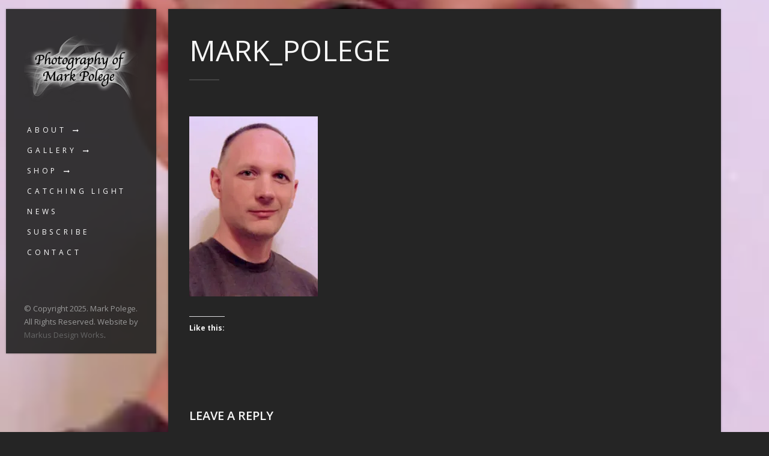

--- FILE ---
content_type: text/html; charset=utf-8
request_url: https://www.google.com/recaptcha/api2/anchor?ar=1&k=6Lc_RpEUAAAAABlnR9-K1Lq7LAJh0y5gOb7-pbIg&co=aHR0cHM6Ly9waG90b2dyYXBoeW9mbWFya3BvbGVnZS5jb206NDQz&hl=en&v=PoyoqOPhxBO7pBk68S4YbpHZ&size=invisible&anchor-ms=20000&execute-ms=30000&cb=xeo17hvgdtrj
body_size: 49580
content:
<!DOCTYPE HTML><html dir="ltr" lang="en"><head><meta http-equiv="Content-Type" content="text/html; charset=UTF-8">
<meta http-equiv="X-UA-Compatible" content="IE=edge">
<title>reCAPTCHA</title>
<style type="text/css">
/* cyrillic-ext */
@font-face {
  font-family: 'Roboto';
  font-style: normal;
  font-weight: 400;
  font-stretch: 100%;
  src: url(//fonts.gstatic.com/s/roboto/v48/KFO7CnqEu92Fr1ME7kSn66aGLdTylUAMa3GUBHMdazTgWw.woff2) format('woff2');
  unicode-range: U+0460-052F, U+1C80-1C8A, U+20B4, U+2DE0-2DFF, U+A640-A69F, U+FE2E-FE2F;
}
/* cyrillic */
@font-face {
  font-family: 'Roboto';
  font-style: normal;
  font-weight: 400;
  font-stretch: 100%;
  src: url(//fonts.gstatic.com/s/roboto/v48/KFO7CnqEu92Fr1ME7kSn66aGLdTylUAMa3iUBHMdazTgWw.woff2) format('woff2');
  unicode-range: U+0301, U+0400-045F, U+0490-0491, U+04B0-04B1, U+2116;
}
/* greek-ext */
@font-face {
  font-family: 'Roboto';
  font-style: normal;
  font-weight: 400;
  font-stretch: 100%;
  src: url(//fonts.gstatic.com/s/roboto/v48/KFO7CnqEu92Fr1ME7kSn66aGLdTylUAMa3CUBHMdazTgWw.woff2) format('woff2');
  unicode-range: U+1F00-1FFF;
}
/* greek */
@font-face {
  font-family: 'Roboto';
  font-style: normal;
  font-weight: 400;
  font-stretch: 100%;
  src: url(//fonts.gstatic.com/s/roboto/v48/KFO7CnqEu92Fr1ME7kSn66aGLdTylUAMa3-UBHMdazTgWw.woff2) format('woff2');
  unicode-range: U+0370-0377, U+037A-037F, U+0384-038A, U+038C, U+038E-03A1, U+03A3-03FF;
}
/* math */
@font-face {
  font-family: 'Roboto';
  font-style: normal;
  font-weight: 400;
  font-stretch: 100%;
  src: url(//fonts.gstatic.com/s/roboto/v48/KFO7CnqEu92Fr1ME7kSn66aGLdTylUAMawCUBHMdazTgWw.woff2) format('woff2');
  unicode-range: U+0302-0303, U+0305, U+0307-0308, U+0310, U+0312, U+0315, U+031A, U+0326-0327, U+032C, U+032F-0330, U+0332-0333, U+0338, U+033A, U+0346, U+034D, U+0391-03A1, U+03A3-03A9, U+03B1-03C9, U+03D1, U+03D5-03D6, U+03F0-03F1, U+03F4-03F5, U+2016-2017, U+2034-2038, U+203C, U+2040, U+2043, U+2047, U+2050, U+2057, U+205F, U+2070-2071, U+2074-208E, U+2090-209C, U+20D0-20DC, U+20E1, U+20E5-20EF, U+2100-2112, U+2114-2115, U+2117-2121, U+2123-214F, U+2190, U+2192, U+2194-21AE, U+21B0-21E5, U+21F1-21F2, U+21F4-2211, U+2213-2214, U+2216-22FF, U+2308-230B, U+2310, U+2319, U+231C-2321, U+2336-237A, U+237C, U+2395, U+239B-23B7, U+23D0, U+23DC-23E1, U+2474-2475, U+25AF, U+25B3, U+25B7, U+25BD, U+25C1, U+25CA, U+25CC, U+25FB, U+266D-266F, U+27C0-27FF, U+2900-2AFF, U+2B0E-2B11, U+2B30-2B4C, U+2BFE, U+3030, U+FF5B, U+FF5D, U+1D400-1D7FF, U+1EE00-1EEFF;
}
/* symbols */
@font-face {
  font-family: 'Roboto';
  font-style: normal;
  font-weight: 400;
  font-stretch: 100%;
  src: url(//fonts.gstatic.com/s/roboto/v48/KFO7CnqEu92Fr1ME7kSn66aGLdTylUAMaxKUBHMdazTgWw.woff2) format('woff2');
  unicode-range: U+0001-000C, U+000E-001F, U+007F-009F, U+20DD-20E0, U+20E2-20E4, U+2150-218F, U+2190, U+2192, U+2194-2199, U+21AF, U+21E6-21F0, U+21F3, U+2218-2219, U+2299, U+22C4-22C6, U+2300-243F, U+2440-244A, U+2460-24FF, U+25A0-27BF, U+2800-28FF, U+2921-2922, U+2981, U+29BF, U+29EB, U+2B00-2BFF, U+4DC0-4DFF, U+FFF9-FFFB, U+10140-1018E, U+10190-1019C, U+101A0, U+101D0-101FD, U+102E0-102FB, U+10E60-10E7E, U+1D2C0-1D2D3, U+1D2E0-1D37F, U+1F000-1F0FF, U+1F100-1F1AD, U+1F1E6-1F1FF, U+1F30D-1F30F, U+1F315, U+1F31C, U+1F31E, U+1F320-1F32C, U+1F336, U+1F378, U+1F37D, U+1F382, U+1F393-1F39F, U+1F3A7-1F3A8, U+1F3AC-1F3AF, U+1F3C2, U+1F3C4-1F3C6, U+1F3CA-1F3CE, U+1F3D4-1F3E0, U+1F3ED, U+1F3F1-1F3F3, U+1F3F5-1F3F7, U+1F408, U+1F415, U+1F41F, U+1F426, U+1F43F, U+1F441-1F442, U+1F444, U+1F446-1F449, U+1F44C-1F44E, U+1F453, U+1F46A, U+1F47D, U+1F4A3, U+1F4B0, U+1F4B3, U+1F4B9, U+1F4BB, U+1F4BF, U+1F4C8-1F4CB, U+1F4D6, U+1F4DA, U+1F4DF, U+1F4E3-1F4E6, U+1F4EA-1F4ED, U+1F4F7, U+1F4F9-1F4FB, U+1F4FD-1F4FE, U+1F503, U+1F507-1F50B, U+1F50D, U+1F512-1F513, U+1F53E-1F54A, U+1F54F-1F5FA, U+1F610, U+1F650-1F67F, U+1F687, U+1F68D, U+1F691, U+1F694, U+1F698, U+1F6AD, U+1F6B2, U+1F6B9-1F6BA, U+1F6BC, U+1F6C6-1F6CF, U+1F6D3-1F6D7, U+1F6E0-1F6EA, U+1F6F0-1F6F3, U+1F6F7-1F6FC, U+1F700-1F7FF, U+1F800-1F80B, U+1F810-1F847, U+1F850-1F859, U+1F860-1F887, U+1F890-1F8AD, U+1F8B0-1F8BB, U+1F8C0-1F8C1, U+1F900-1F90B, U+1F93B, U+1F946, U+1F984, U+1F996, U+1F9E9, U+1FA00-1FA6F, U+1FA70-1FA7C, U+1FA80-1FA89, U+1FA8F-1FAC6, U+1FACE-1FADC, U+1FADF-1FAE9, U+1FAF0-1FAF8, U+1FB00-1FBFF;
}
/* vietnamese */
@font-face {
  font-family: 'Roboto';
  font-style: normal;
  font-weight: 400;
  font-stretch: 100%;
  src: url(//fonts.gstatic.com/s/roboto/v48/KFO7CnqEu92Fr1ME7kSn66aGLdTylUAMa3OUBHMdazTgWw.woff2) format('woff2');
  unicode-range: U+0102-0103, U+0110-0111, U+0128-0129, U+0168-0169, U+01A0-01A1, U+01AF-01B0, U+0300-0301, U+0303-0304, U+0308-0309, U+0323, U+0329, U+1EA0-1EF9, U+20AB;
}
/* latin-ext */
@font-face {
  font-family: 'Roboto';
  font-style: normal;
  font-weight: 400;
  font-stretch: 100%;
  src: url(//fonts.gstatic.com/s/roboto/v48/KFO7CnqEu92Fr1ME7kSn66aGLdTylUAMa3KUBHMdazTgWw.woff2) format('woff2');
  unicode-range: U+0100-02BA, U+02BD-02C5, U+02C7-02CC, U+02CE-02D7, U+02DD-02FF, U+0304, U+0308, U+0329, U+1D00-1DBF, U+1E00-1E9F, U+1EF2-1EFF, U+2020, U+20A0-20AB, U+20AD-20C0, U+2113, U+2C60-2C7F, U+A720-A7FF;
}
/* latin */
@font-face {
  font-family: 'Roboto';
  font-style: normal;
  font-weight: 400;
  font-stretch: 100%;
  src: url(//fonts.gstatic.com/s/roboto/v48/KFO7CnqEu92Fr1ME7kSn66aGLdTylUAMa3yUBHMdazQ.woff2) format('woff2');
  unicode-range: U+0000-00FF, U+0131, U+0152-0153, U+02BB-02BC, U+02C6, U+02DA, U+02DC, U+0304, U+0308, U+0329, U+2000-206F, U+20AC, U+2122, U+2191, U+2193, U+2212, U+2215, U+FEFF, U+FFFD;
}
/* cyrillic-ext */
@font-face {
  font-family: 'Roboto';
  font-style: normal;
  font-weight: 500;
  font-stretch: 100%;
  src: url(//fonts.gstatic.com/s/roboto/v48/KFO7CnqEu92Fr1ME7kSn66aGLdTylUAMa3GUBHMdazTgWw.woff2) format('woff2');
  unicode-range: U+0460-052F, U+1C80-1C8A, U+20B4, U+2DE0-2DFF, U+A640-A69F, U+FE2E-FE2F;
}
/* cyrillic */
@font-face {
  font-family: 'Roboto';
  font-style: normal;
  font-weight: 500;
  font-stretch: 100%;
  src: url(//fonts.gstatic.com/s/roboto/v48/KFO7CnqEu92Fr1ME7kSn66aGLdTylUAMa3iUBHMdazTgWw.woff2) format('woff2');
  unicode-range: U+0301, U+0400-045F, U+0490-0491, U+04B0-04B1, U+2116;
}
/* greek-ext */
@font-face {
  font-family: 'Roboto';
  font-style: normal;
  font-weight: 500;
  font-stretch: 100%;
  src: url(//fonts.gstatic.com/s/roboto/v48/KFO7CnqEu92Fr1ME7kSn66aGLdTylUAMa3CUBHMdazTgWw.woff2) format('woff2');
  unicode-range: U+1F00-1FFF;
}
/* greek */
@font-face {
  font-family: 'Roboto';
  font-style: normal;
  font-weight: 500;
  font-stretch: 100%;
  src: url(//fonts.gstatic.com/s/roboto/v48/KFO7CnqEu92Fr1ME7kSn66aGLdTylUAMa3-UBHMdazTgWw.woff2) format('woff2');
  unicode-range: U+0370-0377, U+037A-037F, U+0384-038A, U+038C, U+038E-03A1, U+03A3-03FF;
}
/* math */
@font-face {
  font-family: 'Roboto';
  font-style: normal;
  font-weight: 500;
  font-stretch: 100%;
  src: url(//fonts.gstatic.com/s/roboto/v48/KFO7CnqEu92Fr1ME7kSn66aGLdTylUAMawCUBHMdazTgWw.woff2) format('woff2');
  unicode-range: U+0302-0303, U+0305, U+0307-0308, U+0310, U+0312, U+0315, U+031A, U+0326-0327, U+032C, U+032F-0330, U+0332-0333, U+0338, U+033A, U+0346, U+034D, U+0391-03A1, U+03A3-03A9, U+03B1-03C9, U+03D1, U+03D5-03D6, U+03F0-03F1, U+03F4-03F5, U+2016-2017, U+2034-2038, U+203C, U+2040, U+2043, U+2047, U+2050, U+2057, U+205F, U+2070-2071, U+2074-208E, U+2090-209C, U+20D0-20DC, U+20E1, U+20E5-20EF, U+2100-2112, U+2114-2115, U+2117-2121, U+2123-214F, U+2190, U+2192, U+2194-21AE, U+21B0-21E5, U+21F1-21F2, U+21F4-2211, U+2213-2214, U+2216-22FF, U+2308-230B, U+2310, U+2319, U+231C-2321, U+2336-237A, U+237C, U+2395, U+239B-23B7, U+23D0, U+23DC-23E1, U+2474-2475, U+25AF, U+25B3, U+25B7, U+25BD, U+25C1, U+25CA, U+25CC, U+25FB, U+266D-266F, U+27C0-27FF, U+2900-2AFF, U+2B0E-2B11, U+2B30-2B4C, U+2BFE, U+3030, U+FF5B, U+FF5D, U+1D400-1D7FF, U+1EE00-1EEFF;
}
/* symbols */
@font-face {
  font-family: 'Roboto';
  font-style: normal;
  font-weight: 500;
  font-stretch: 100%;
  src: url(//fonts.gstatic.com/s/roboto/v48/KFO7CnqEu92Fr1ME7kSn66aGLdTylUAMaxKUBHMdazTgWw.woff2) format('woff2');
  unicode-range: U+0001-000C, U+000E-001F, U+007F-009F, U+20DD-20E0, U+20E2-20E4, U+2150-218F, U+2190, U+2192, U+2194-2199, U+21AF, U+21E6-21F0, U+21F3, U+2218-2219, U+2299, U+22C4-22C6, U+2300-243F, U+2440-244A, U+2460-24FF, U+25A0-27BF, U+2800-28FF, U+2921-2922, U+2981, U+29BF, U+29EB, U+2B00-2BFF, U+4DC0-4DFF, U+FFF9-FFFB, U+10140-1018E, U+10190-1019C, U+101A0, U+101D0-101FD, U+102E0-102FB, U+10E60-10E7E, U+1D2C0-1D2D3, U+1D2E0-1D37F, U+1F000-1F0FF, U+1F100-1F1AD, U+1F1E6-1F1FF, U+1F30D-1F30F, U+1F315, U+1F31C, U+1F31E, U+1F320-1F32C, U+1F336, U+1F378, U+1F37D, U+1F382, U+1F393-1F39F, U+1F3A7-1F3A8, U+1F3AC-1F3AF, U+1F3C2, U+1F3C4-1F3C6, U+1F3CA-1F3CE, U+1F3D4-1F3E0, U+1F3ED, U+1F3F1-1F3F3, U+1F3F5-1F3F7, U+1F408, U+1F415, U+1F41F, U+1F426, U+1F43F, U+1F441-1F442, U+1F444, U+1F446-1F449, U+1F44C-1F44E, U+1F453, U+1F46A, U+1F47D, U+1F4A3, U+1F4B0, U+1F4B3, U+1F4B9, U+1F4BB, U+1F4BF, U+1F4C8-1F4CB, U+1F4D6, U+1F4DA, U+1F4DF, U+1F4E3-1F4E6, U+1F4EA-1F4ED, U+1F4F7, U+1F4F9-1F4FB, U+1F4FD-1F4FE, U+1F503, U+1F507-1F50B, U+1F50D, U+1F512-1F513, U+1F53E-1F54A, U+1F54F-1F5FA, U+1F610, U+1F650-1F67F, U+1F687, U+1F68D, U+1F691, U+1F694, U+1F698, U+1F6AD, U+1F6B2, U+1F6B9-1F6BA, U+1F6BC, U+1F6C6-1F6CF, U+1F6D3-1F6D7, U+1F6E0-1F6EA, U+1F6F0-1F6F3, U+1F6F7-1F6FC, U+1F700-1F7FF, U+1F800-1F80B, U+1F810-1F847, U+1F850-1F859, U+1F860-1F887, U+1F890-1F8AD, U+1F8B0-1F8BB, U+1F8C0-1F8C1, U+1F900-1F90B, U+1F93B, U+1F946, U+1F984, U+1F996, U+1F9E9, U+1FA00-1FA6F, U+1FA70-1FA7C, U+1FA80-1FA89, U+1FA8F-1FAC6, U+1FACE-1FADC, U+1FADF-1FAE9, U+1FAF0-1FAF8, U+1FB00-1FBFF;
}
/* vietnamese */
@font-face {
  font-family: 'Roboto';
  font-style: normal;
  font-weight: 500;
  font-stretch: 100%;
  src: url(//fonts.gstatic.com/s/roboto/v48/KFO7CnqEu92Fr1ME7kSn66aGLdTylUAMa3OUBHMdazTgWw.woff2) format('woff2');
  unicode-range: U+0102-0103, U+0110-0111, U+0128-0129, U+0168-0169, U+01A0-01A1, U+01AF-01B0, U+0300-0301, U+0303-0304, U+0308-0309, U+0323, U+0329, U+1EA0-1EF9, U+20AB;
}
/* latin-ext */
@font-face {
  font-family: 'Roboto';
  font-style: normal;
  font-weight: 500;
  font-stretch: 100%;
  src: url(//fonts.gstatic.com/s/roboto/v48/KFO7CnqEu92Fr1ME7kSn66aGLdTylUAMa3KUBHMdazTgWw.woff2) format('woff2');
  unicode-range: U+0100-02BA, U+02BD-02C5, U+02C7-02CC, U+02CE-02D7, U+02DD-02FF, U+0304, U+0308, U+0329, U+1D00-1DBF, U+1E00-1E9F, U+1EF2-1EFF, U+2020, U+20A0-20AB, U+20AD-20C0, U+2113, U+2C60-2C7F, U+A720-A7FF;
}
/* latin */
@font-face {
  font-family: 'Roboto';
  font-style: normal;
  font-weight: 500;
  font-stretch: 100%;
  src: url(//fonts.gstatic.com/s/roboto/v48/KFO7CnqEu92Fr1ME7kSn66aGLdTylUAMa3yUBHMdazQ.woff2) format('woff2');
  unicode-range: U+0000-00FF, U+0131, U+0152-0153, U+02BB-02BC, U+02C6, U+02DA, U+02DC, U+0304, U+0308, U+0329, U+2000-206F, U+20AC, U+2122, U+2191, U+2193, U+2212, U+2215, U+FEFF, U+FFFD;
}
/* cyrillic-ext */
@font-face {
  font-family: 'Roboto';
  font-style: normal;
  font-weight: 900;
  font-stretch: 100%;
  src: url(//fonts.gstatic.com/s/roboto/v48/KFO7CnqEu92Fr1ME7kSn66aGLdTylUAMa3GUBHMdazTgWw.woff2) format('woff2');
  unicode-range: U+0460-052F, U+1C80-1C8A, U+20B4, U+2DE0-2DFF, U+A640-A69F, U+FE2E-FE2F;
}
/* cyrillic */
@font-face {
  font-family: 'Roboto';
  font-style: normal;
  font-weight: 900;
  font-stretch: 100%;
  src: url(//fonts.gstatic.com/s/roboto/v48/KFO7CnqEu92Fr1ME7kSn66aGLdTylUAMa3iUBHMdazTgWw.woff2) format('woff2');
  unicode-range: U+0301, U+0400-045F, U+0490-0491, U+04B0-04B1, U+2116;
}
/* greek-ext */
@font-face {
  font-family: 'Roboto';
  font-style: normal;
  font-weight: 900;
  font-stretch: 100%;
  src: url(//fonts.gstatic.com/s/roboto/v48/KFO7CnqEu92Fr1ME7kSn66aGLdTylUAMa3CUBHMdazTgWw.woff2) format('woff2');
  unicode-range: U+1F00-1FFF;
}
/* greek */
@font-face {
  font-family: 'Roboto';
  font-style: normal;
  font-weight: 900;
  font-stretch: 100%;
  src: url(//fonts.gstatic.com/s/roboto/v48/KFO7CnqEu92Fr1ME7kSn66aGLdTylUAMa3-UBHMdazTgWw.woff2) format('woff2');
  unicode-range: U+0370-0377, U+037A-037F, U+0384-038A, U+038C, U+038E-03A1, U+03A3-03FF;
}
/* math */
@font-face {
  font-family: 'Roboto';
  font-style: normal;
  font-weight: 900;
  font-stretch: 100%;
  src: url(//fonts.gstatic.com/s/roboto/v48/KFO7CnqEu92Fr1ME7kSn66aGLdTylUAMawCUBHMdazTgWw.woff2) format('woff2');
  unicode-range: U+0302-0303, U+0305, U+0307-0308, U+0310, U+0312, U+0315, U+031A, U+0326-0327, U+032C, U+032F-0330, U+0332-0333, U+0338, U+033A, U+0346, U+034D, U+0391-03A1, U+03A3-03A9, U+03B1-03C9, U+03D1, U+03D5-03D6, U+03F0-03F1, U+03F4-03F5, U+2016-2017, U+2034-2038, U+203C, U+2040, U+2043, U+2047, U+2050, U+2057, U+205F, U+2070-2071, U+2074-208E, U+2090-209C, U+20D0-20DC, U+20E1, U+20E5-20EF, U+2100-2112, U+2114-2115, U+2117-2121, U+2123-214F, U+2190, U+2192, U+2194-21AE, U+21B0-21E5, U+21F1-21F2, U+21F4-2211, U+2213-2214, U+2216-22FF, U+2308-230B, U+2310, U+2319, U+231C-2321, U+2336-237A, U+237C, U+2395, U+239B-23B7, U+23D0, U+23DC-23E1, U+2474-2475, U+25AF, U+25B3, U+25B7, U+25BD, U+25C1, U+25CA, U+25CC, U+25FB, U+266D-266F, U+27C0-27FF, U+2900-2AFF, U+2B0E-2B11, U+2B30-2B4C, U+2BFE, U+3030, U+FF5B, U+FF5D, U+1D400-1D7FF, U+1EE00-1EEFF;
}
/* symbols */
@font-face {
  font-family: 'Roboto';
  font-style: normal;
  font-weight: 900;
  font-stretch: 100%;
  src: url(//fonts.gstatic.com/s/roboto/v48/KFO7CnqEu92Fr1ME7kSn66aGLdTylUAMaxKUBHMdazTgWw.woff2) format('woff2');
  unicode-range: U+0001-000C, U+000E-001F, U+007F-009F, U+20DD-20E0, U+20E2-20E4, U+2150-218F, U+2190, U+2192, U+2194-2199, U+21AF, U+21E6-21F0, U+21F3, U+2218-2219, U+2299, U+22C4-22C6, U+2300-243F, U+2440-244A, U+2460-24FF, U+25A0-27BF, U+2800-28FF, U+2921-2922, U+2981, U+29BF, U+29EB, U+2B00-2BFF, U+4DC0-4DFF, U+FFF9-FFFB, U+10140-1018E, U+10190-1019C, U+101A0, U+101D0-101FD, U+102E0-102FB, U+10E60-10E7E, U+1D2C0-1D2D3, U+1D2E0-1D37F, U+1F000-1F0FF, U+1F100-1F1AD, U+1F1E6-1F1FF, U+1F30D-1F30F, U+1F315, U+1F31C, U+1F31E, U+1F320-1F32C, U+1F336, U+1F378, U+1F37D, U+1F382, U+1F393-1F39F, U+1F3A7-1F3A8, U+1F3AC-1F3AF, U+1F3C2, U+1F3C4-1F3C6, U+1F3CA-1F3CE, U+1F3D4-1F3E0, U+1F3ED, U+1F3F1-1F3F3, U+1F3F5-1F3F7, U+1F408, U+1F415, U+1F41F, U+1F426, U+1F43F, U+1F441-1F442, U+1F444, U+1F446-1F449, U+1F44C-1F44E, U+1F453, U+1F46A, U+1F47D, U+1F4A3, U+1F4B0, U+1F4B3, U+1F4B9, U+1F4BB, U+1F4BF, U+1F4C8-1F4CB, U+1F4D6, U+1F4DA, U+1F4DF, U+1F4E3-1F4E6, U+1F4EA-1F4ED, U+1F4F7, U+1F4F9-1F4FB, U+1F4FD-1F4FE, U+1F503, U+1F507-1F50B, U+1F50D, U+1F512-1F513, U+1F53E-1F54A, U+1F54F-1F5FA, U+1F610, U+1F650-1F67F, U+1F687, U+1F68D, U+1F691, U+1F694, U+1F698, U+1F6AD, U+1F6B2, U+1F6B9-1F6BA, U+1F6BC, U+1F6C6-1F6CF, U+1F6D3-1F6D7, U+1F6E0-1F6EA, U+1F6F0-1F6F3, U+1F6F7-1F6FC, U+1F700-1F7FF, U+1F800-1F80B, U+1F810-1F847, U+1F850-1F859, U+1F860-1F887, U+1F890-1F8AD, U+1F8B0-1F8BB, U+1F8C0-1F8C1, U+1F900-1F90B, U+1F93B, U+1F946, U+1F984, U+1F996, U+1F9E9, U+1FA00-1FA6F, U+1FA70-1FA7C, U+1FA80-1FA89, U+1FA8F-1FAC6, U+1FACE-1FADC, U+1FADF-1FAE9, U+1FAF0-1FAF8, U+1FB00-1FBFF;
}
/* vietnamese */
@font-face {
  font-family: 'Roboto';
  font-style: normal;
  font-weight: 900;
  font-stretch: 100%;
  src: url(//fonts.gstatic.com/s/roboto/v48/KFO7CnqEu92Fr1ME7kSn66aGLdTylUAMa3OUBHMdazTgWw.woff2) format('woff2');
  unicode-range: U+0102-0103, U+0110-0111, U+0128-0129, U+0168-0169, U+01A0-01A1, U+01AF-01B0, U+0300-0301, U+0303-0304, U+0308-0309, U+0323, U+0329, U+1EA0-1EF9, U+20AB;
}
/* latin-ext */
@font-face {
  font-family: 'Roboto';
  font-style: normal;
  font-weight: 900;
  font-stretch: 100%;
  src: url(//fonts.gstatic.com/s/roboto/v48/KFO7CnqEu92Fr1ME7kSn66aGLdTylUAMa3KUBHMdazTgWw.woff2) format('woff2');
  unicode-range: U+0100-02BA, U+02BD-02C5, U+02C7-02CC, U+02CE-02D7, U+02DD-02FF, U+0304, U+0308, U+0329, U+1D00-1DBF, U+1E00-1E9F, U+1EF2-1EFF, U+2020, U+20A0-20AB, U+20AD-20C0, U+2113, U+2C60-2C7F, U+A720-A7FF;
}
/* latin */
@font-face {
  font-family: 'Roboto';
  font-style: normal;
  font-weight: 900;
  font-stretch: 100%;
  src: url(//fonts.gstatic.com/s/roboto/v48/KFO7CnqEu92Fr1ME7kSn66aGLdTylUAMa3yUBHMdazQ.woff2) format('woff2');
  unicode-range: U+0000-00FF, U+0131, U+0152-0153, U+02BB-02BC, U+02C6, U+02DA, U+02DC, U+0304, U+0308, U+0329, U+2000-206F, U+20AC, U+2122, U+2191, U+2193, U+2212, U+2215, U+FEFF, U+FFFD;
}

</style>
<link rel="stylesheet" type="text/css" href="https://www.gstatic.com/recaptcha/releases/PoyoqOPhxBO7pBk68S4YbpHZ/styles__ltr.css">
<script nonce="OtCC-7QbfD9FeU4XIDwBHA" type="text/javascript">window['__recaptcha_api'] = 'https://www.google.com/recaptcha/api2/';</script>
<script type="text/javascript" src="https://www.gstatic.com/recaptcha/releases/PoyoqOPhxBO7pBk68S4YbpHZ/recaptcha__en.js" nonce="OtCC-7QbfD9FeU4XIDwBHA">
      
    </script></head>
<body><div id="rc-anchor-alert" class="rc-anchor-alert"></div>
<input type="hidden" id="recaptcha-token" value="[base64]">
<script type="text/javascript" nonce="OtCC-7QbfD9FeU4XIDwBHA">
      recaptcha.anchor.Main.init("[\x22ainput\x22,[\x22bgdata\x22,\x22\x22,\[base64]/[base64]/[base64]/[base64]/[base64]/[base64]/[base64]/[base64]/[base64]/[base64]\\u003d\x22,\[base64]\\u003d\\u003d\x22,\x22aAHCtVRxw47Ct3oCwrMKw4bCvDnDn8KhdSU9wrsawrQqS8OAw4JFw5jDk8KsEB87YVoMfTgeAz/DnsOLKUVow5fDhcOtw6LDk8Oiw6l1w7zCj8OSw5bDgMO9NUppw7dPPMOVw5/DtiTDvMO0w6AuwphpKsO3EcKWZn3DvcKHwr7DhFU7ZyQiw406QsKpw7LCmsO4ZGdAw5hQLMO/[base64]/ClMObw5XDs8KuworDqsOxW8KEUnkxw6TCk2ZLwo8+esK/e33CvMKMwo/Ci8Onw7TDrMOAIMKvH8O5w7bCmzfCrMKpw7VMandEwp7DjsOvcsOJNsKyHsKvwrgdOF4USABcQ2TDrBHDiGzCp8Kbwr/CtFPDgsOYZ8KhZ8O9CiYbwro1JE8LwoYCwq3Cg8O1wohtR3rDucO5wpvCtUXDt8OlwplleMOwwrh+GcOMWS/CuQViwodlRnLDqD7CmT7CmsOtP8K8G27DrMOtwpjDjkZUw7zCjcOWwqPCqMOnV8KUN0ldL8Kfw7hoIwzCpVXCnnbDrcOpAWcmwpl3QAFpbMKcwpXCvsOBe1DCnxY9WCwPEH/DlWkiLDbDvFbDqBpGNl/Cu8O5wpjDqsKIwpPCoXUYw4zCn8KEwpcDN8OqV8Khw4oFw4RJw7HDtsOFwphIH1NWQcKLWgc4w755wqNpfil1ew7Cuk7Cj8KXwrJAEi8fwrnCgMOYw4okw7rCh8OMwoIgWsOGYlDDlgQwQHLDiEDDvMO/wq0CwoJMKQ5RwofCnjllR1lgSMORw4jDvBDDkMOAIsO7FRZWaWDCiH3ClMOyw7DCojPClcK/NsKEw6cmw5vDtMOIw7xjFcOnFcOGw7rCrCVUHQfDjALCsG/DkcKyaMOvISQnw4B5G0DCtcKPOcK0w7clwoAMw6kUwoDDhcKXwp7DjmcPOXzDp8Oww6DDlMOBwrvDpB9Ywo5Zw5TDoWbCjcOjVcKhwpPDisKqQMOgWUMtB8O9wqjDjgPDqsODWMKCw65TwpcbwoLDjMOxw63DuGvCgsKyD8K2wqvDsMK/[base64]/[base64]/DuERXSG/ClsOVXsKcw67DvRzCjMOEwrLCvMOmfXFhQ8Kdwol0wqzCosKOw7rCjTrDvsKnwrQXWsONwqtkOMK4wopSBcKhG8OTw6Ima8KqA8O4w5PDs0EJw7hYw50vwrUjRMOyw4hrwr4Zw6gZw6fCssOUwrsGFH/[base64]/DsWhBwrfCncKjwpbDkcKMw7fDisO/w54ow4jCjRPCtsKpTMOowqFjw7pOw41oLMOhaV7DvT9Uw4zCg8O3Y2XCiSATwoZeEMORw7vDoGbCi8K6Qi/DiMKZeVHDrsOhGAvCrwDDi0sOVsKhw5MLw5TDiAPCjcK7wo7Dq8KuU8Ovwo0swp/DpMOCwrBIw5jCg8KJUcOqw6M8esK/XC50w5nCmMKLwpwBOVPDn2rCnwcJfAxiw4HCt8OzwqnCisKebcK5w4XDpEYQJsKCwpxAwrrCrMKfCjHCjMKlw57ChDEEw4fCiGVswp03BcKgw6MvJsOZTcKyDsONPsOXwoXDiUTCu8OXTDMWJE/CqMOxU8KOHidiaDY3w6Z9woNEcsOGw6E8UBZ9YcORQMOTw4DDoyrCksOYwoLCtQHDohbDpcKfIsOJwoNRBsKhUcKocSHDisONw4HDpmJaw7/DncKHQzfDpsKdwpHDmyvDscKxTUcZw6Fnf8O7wqE0w6nDvBDCgBkaZMOvwqgIEcKNPGzCgDBhw6nChsKsL8Kiw7DCqVDDnMKsEnDCpXrDt8OpG8KdRcO3wrXCvMKvPcO7w7TCj8Krw6zDnSvDo8OKUH9/FhXCrGZYwrBBwqcZw6HChVNtAcKkLMO1LMO/wqUbQ8OnwpTCusKxBT7DhcK/wrs6K8OHJVBZw5N+P8ORFSYdWwQbw497GGRYa8KUesO7YsOXwrXDkcOPw71Ow44/WcOVwo1dFWYQwrXCi28EAcKqX14Rw6HDocKqw4k4w4/CjMO0VMOCw4bDnhfCocO5IsOrw43DqhjDqDzCjcObw64/wqTDliDCocOodMKzBFzDqsONI8KHKcO/w78Nw7Rww7sVbn3Cqm3CjjXCiMOcNVl3KnnCtU0Ewq04bCbCrcKnbCBHKsK+w4hOw7bCs2PDp8KBw6dbw7vDicOVwrZfF8OVwqY6w67Dp8OcWWDCuATDmMOPwqNGWRnCg8K5Og/[base64]/[base64]/PSI7eDDDuV3CvyfCnMKCdMKPwqzClwkMwrLCk8KJZcOIDcOYwrdBFsKpKWsaAsO9wp1EIjJnGMKhwodYDkBkw73Du2oJw6TDnMK2OsOtTGDDg3QbV0DClEBCR8K/JcKxCsOhwpbDscKQfWoVWMKrIy3CjMOAw4F7P2dHRcO6RFR/[base64]/[base64]/BxZBJEPDnC/[base64]/PzPChcOga1/CiibDgSRcw5ZDAcO1wrlaw5/DsX5Zw6fDrcK+wrJyB8K4wr/CuUDDusKmw5hOPysOw6PDlcOlwrPCsgUqVjtOGnDDrcKUw7TCvMK4wr9lw7lvw6rCsMOEwr90a0TCrkfDk213c1XDtcKqEsKlFmpVw5LDjnAQfwbClcK0wpc2ccOXWFdMOWETwrk5wpTDuMOAwrbDrEMrw6rClcKRw5/[base64]/[base64]/[base64]/DgFFAOsKyw6wlfcOIwrp+eMK+wo/CiGYjX1dPNj4DF8Kkw4/DpMO8bMKiw4tFw6PCpWfDhAJ7wozCsFjCo8OFwrYRwq/CiRDDqW88w7oiw4HCr3cpwrl4w6XCtUXDri9vBz1oVTsqwpfClcOyc8KjRj5SQMOpwr3DicOOw4/CmMKAwpcjPXrDvBkjwoNVQ8OBw4LDpAjDucOkw69KwpXDksKZVkPDpsKxw4nCvz0WP2jCi8ORwopYBm9sM8Ocw5bDj8OAS3d3wo/Dq8K4w5DCtcKrw5gqB8OzVcO3w54Rw7TDtWNyUwFhAMO+Hn/Cv8O2c39vw6bCo8KGw41YGBzCoj/DmMOQDMOdQj/CvxdOw4YNDVXDisOWecKbJh9kXMOMT3R9wqFvw6rCjMOAFDDCpHpYw5XDjcOHwr0fwq/DjMKFw7rDn0/CogZJworDvMOLwqwKWldtw4Qzw40Xw7DCkE53TwfCmTLDnxxgBiFsIsO0czo8wr80LCJxZwnDqHEdw4/DnsKRw4gFCS7DrBQ/wqsXwoPCqS9VAsKWbxgiwr1YEcKow6FSw7DDk0AfwqnCnsO0Fi/DmT3DkFpSwo8mVsKsw748wrPCl8O/w6TDuiNhQ8KFTMOsGzLCnQHDnsKawqRpYcOyw651ZcO1w4QVwrZ+fsONB3TCjFPDr8KOYx4tw7ZtEhTCt15awqzCr8KRWsKURMKvBcOfw6fDisOUwodUwoNqXgzDhmxrTXoTw4BPVsK8wqs0wrXDkjFDOsO1FT9deMO9wqTDqnBswqIWHFvDrHfCgADCnzXDpMK/ecOmwp0NG2Nvw4JewqtKwrA8FUzCrsKbHRbDtwIbAsK7w5vDpmRbayzDuz7CnsORwqMtwqATNidzZsKVwrpFw6Nqw756cB8XbMK2wqBxwrbCh8OIAcOkIFdbWsKtNDl6eSzDocOeJsOtPcOvXMKiw4DDicOKwq42w4Q8w7DCqk9cfW5fwpnDtMKPwqlVw6EPSmMOw7/Du0LDlMOOQUPCnMObw67CtH/Ci1nChMKpNMO9H8OgSsO0w6IWw4xySVbCrcOVJcOrSCgJTcK8ZsO2w5LCoMOKwoBjYFjDn8OPwrdhEMKPw7HCpwjDoUhXw7ocw7R4w7XCuwt9wqfDqynDncKfdQgpb3ILw5fCmGE0w5YYIyIzAwBswrcyw5/CtzDCoD/CjUkkw4wYw55kw5xdesO7NhzClBvDnsK+w4kUDw1qwonClhoTAMOmbsKsCcOfHnpxHsOpHWxOw7gCw7Bze8K5w6TClMKUG8Kiw4nDvjwpMm/Cs17DhsKNVH7DmcOcZit+B8OswoRyYEfDhXjCvjjDlcKJH3HCoMOcwoUlAhc3CUPDnSzCpsOiEB9iw5p8ACHDh8Ktw6hMwog8XcK1wogkw43CvMO5w6QbOV1cWR/ChcKqA0LDl8K0w4vCqcOEw6MjDsKLa2JyLQLDs8Olw6gsNyXCr8OhwrdeeQVZwpE1SnXDug/Cj2gew5zCvlvCv8KQOMK/w7Aww6MgcxIjewtXw6rCqRNhwrTCvCzDjDN1Q2jCm8OGUB3Cn8OpYcKgwpU7wobDhktGwpAEwq9Lw7/CqMO8bmDClsKqwq/[base64]/DkMOAw7UhXcOvw5RuV8K/[base64]/CpTvDh8Opw7/[base64]/PWhqwrNCwopgw4zDoArDmlXDtsOdRQrCgjnCvMO8OcKpw60IeMKIWR7DmsOAw5zDrUTDkCDDlzkYw7vCmRjDrsOvXsKISTFsQm7CksOdw7l9w7xTwoxDw6jDi8O0UMKgS8KowpFQTQBmecOwYnIWwolYBWgsw5oMwoJrFlo8JFlhwr/DpQ7DuVrDncONwrwSw4/Cug7DpMOmFnDDnUsMwqTCghA4aQ3Cm1F6w67DtAAZwpXCs8Ksw67DlyfDvG/DmlUCfiAWw4bCoBU5woPCk8ODw5jDtFMCwo0cMy3CrDp6wpXDnMOADh/CusOAY1zCgTnCvsOYw7TCocKiwoLDm8OAWkDCgsKpGgErOcK8wozDujpWbXISOcKDOsOnZF3CqifCo8ORYn7CksK1FMOQQ8KkwoRhPsOXbsOgFR92SMK1wpBOEVLDr8OwRcOkJMO6SzfDuMOYw4HDs8ONCmbDjQ9xw5EPw4PDhsKHw7R/wopTw4XCq8ONwqB7w6wawpcgwrPDlMObwp3CnCjCpcOBDQXDpUjCghLDiw/[base64]/Cj8Kkw6zCu8KewoZCwrRLwp/Dqi5sGxgLZsK3w4p9w69Ow7RwwoDCmsOIEcK9BMOKFHYyTzYwwopYJ8KPIcOBdMO/[base64]/DgSVnw6oBw6hFFcOww4MwAMKDI8OBwrxYIsKmBjfCszrCjMOZw5o7NMOtwrHCm37Du8KvYMOwJcKywogOJQZ5wrREwovCq8OGwq9Sw6F6Lks/KwvCtMKDR8Krw57CncK0w5dswqMBKsKUGnjCoMOnw7fCqcOEwrc6NMKDQm3CnsK0wpLDuHZ+YcKZLC7DtVnCu8OuIEA+w5tlHcOewr/CvVdwIkttwq/CsArDtMKHw5PComPCrsODIA/DhScTwq5xwq/CjmDDqcKAworCuMKIMR0LJsOOa1k2w6HDjsO4Rgspw4c5wprCvsKNZQU+AcOVw6YKOMK6Yxd0w4bClsOOw4V3FcO4aMKfwrppwq0CeMOZw7g/w5jDh8OvGlPCkMKww4Rgwq16w4fCu8OiOV9YLsOqAsKvNi/DpQDDjMK9wqQbw5I7wpzCmBcSYGzCtsK1wqXDosK1wr/CriBtCUcYw7sQw5/Cu2d5HGzCj0DDvcOEwpjDsTHCncOwV27CjsO/XhrDiMOlw6cKY8O3w5rDjEPDs8ORCcKVPsOxwrbDkFXCvcKDWsOPw5DDvgxNw6RPacKewrvDmEU9wrYmwqLCpmrDnSEAw6bDmHfDhh8PEcKlNR3CvnNqOsKbTUM5BMKzIMKfVCnDlQTDjsO9Zm5Hw5F0woMbE8O4w7DDt8Kwai/Dk8OOw7o9wqwww4RwBh/ClcOdw70fwp/[base64]/DpcOKwqclCMKsVsO6GmMIWMK7w5TCiMKawqMpw5jDn2TCg8ODBQHDp8KWQUZswrTDj8Klwp46wpnDgQDDmcO4w7JewrrCvcK9bsKKw5E6XVsLCEDCnsKqAsKswqPCv2vDmsKJwqDCp8KbwoDDhTAsAT/CjgDDpnIFJitAwrYIasK2P2x+w4zCjizDrGvCpcK4O8K+wrolBcOewo/CtV/DpTIGw6XCgsKmPFERwojDqGc3ZMK2JkXDg8OBEcOlwqkiwqUlwqoZw6zDqB3Dh8KVw5c+w7bCpcOqw5JwYw3DhRXDvMKDwoJTw5XCtTrCg8O9w5/DoHwBXsKTw5R6w7INw4BTbUDDsGp0b2fDpcOywo3CnU1Wwo05w5IMwovCsMOoZcKHN0TDnMOww5HDisOwI8KGcgPDkSNYTcKBFl4ew6vDrVTDg8O5wp5zCQM2wpQLw6zCscOFwrDDksOxw7UqLsOYw7NvwqHDkcOaSMKLwpQHdHTCgC/[base64]/CsmrCgmFMwoHCocKNwpjDpk7DgcOsw4HCn8O2IcKBEsOlQsK6wpHDmcO3GMOTw7bCmMOgwocHXD7DhFLDpU1Nw7hrEMOpwr15J8OCwrQpSMK7KMO9wr0kw4FiHifCtsKoWBrDmBvClzLCoMKaCcKLwps6wq/CmhJnGjcHw5QBwokHcsKMVBPDsjxAZmPDmsKbwq9MesKIS8KXwp8HTsOUw5VKOnkBwr7Ck8KbNnvDs8OOwonDrsKVSid/[base64]/CjGfDusKlw5ljGkxXwpYyw4lawo40SlgRwoTDpMKjPsOTwrPCpS1LwpxhXzNKw6nCnMKEwrV9w7LDgT9Xw43DjSBtQcOTEcOtw7/ClnZuwofDgQ48JnfCnzkyw74aw5HDqgg/wo8zLRTCnsKtwp/CikLDjcOEwrIXR8Ogd8OzbE54wq7DggXCk8Kday1WZjkXTgLCh1s/B1F8w6Y1DEEZY8Kxw64kw5fDmsKPw77CkcKBXn8xwojDgcOED2Bgw5zCgnhKRMKeByE7dDXDqMOlw4PCicOcfcKpLUQRwrx1eiHCr8OTcl7CqsOHPsKvUG/Cl8KOGxAPCsOaYHPCg8OZZcKMwr/ChSNLw4jCq2c/[base64]/CnWQ+wrZ2w6QAw7oIfsOIGMOVwoI/Q8OEwq8ea312wq0rGmNrw6wTA8O6wq3CjT7Dv8KSwrnCmXbCtGbCpcOSYMOrTMOwwoYywo5XFsOMwrQiX8Kqwp8Ow4TDjh3DrnhRQAjDoi4XHMKYwrLDuMOIcX7CpnNCwpMBw5Abw4/CjSMZSVLDvcOLwq9Zwr/[base64]/CjHTDm1bDssOGw6oMwqJ9Q8Kjw4nDrjo4w4xlJlc2wqBHASwzTwVcwoR3dMKwSsKJG1cJW8KwQmHDqSTCgSzDkcKTwrXChMKJwp9Nw54bVMOzWsOSHC0nwoBUwrpNMBbCtsOrNmhAwpPDkWzCgynCi2bCtzPDosONw79Jw7JYw5puMQLCtmDDrw/[base64]/w5/[base64]/[base64]/DhgPCugjChk7Ds8KdwpxQIsKAL8Kzw7pVwoPDoRfDrsKzw5vDtcOsVsKVR8KZHDE3wp/[base64]/CicO0PMOxXijDjsOYFcKGwpUMCWENOcKgXcK7dFYodU/DqMKDwpLChcOewoEpw50kGDHDvl/DvFTDuMOZwpjDhF85w7lxcxkxw6XDpg/Dl3w9OyzCrANew4vChwPCm8K4wqLDnCbChsOtw6Fdw4wywr5kwqbDj8KWw5XCvz1wTAJsExocwoPDoMKhwqDCksO7w4TDlUDCsSE2aSBSNcKOLHrDhi1Bw6fCtcOadsOFwpEDFMKxwo3DrMKywrQgwozDvcOpw5bCrsOhQsKEPzDCjcOPw6zCnR/CuDXDqMKbwrTDoTdXwoZvw7BPwpHClsOUdQIZSF7DpcO/LGrCu8Ovw6vDoElvw7PDu23CksKiwojDhRHDvS8sX204wojCtHLCn2EfX8ODwp56PCLDvUsNSMK6wp7CjHpxwprCu8O1SiXCmWjDjcOVS8OWSlnDpMOpHzMcZEQEbkxMwpXDqi7CrzRAwq/Co3HCskJbXsKUwrrDi1bCgWkGw6rDn8OwAQ/Cn8OaQcOfBXtidhPDghdFw6cowqXDnQ/DnxUpwpnDlMKVYsKeH8KCw5vDo8K/w4leBcO9LMKGBFDCvgjDi0sPVyPCssK9w54EW1Yhw5TDiGlrZjbCgQgvaMK/cG92w6XCjgfCvVMKw5hWwpYNLS/CiMOFHkQLEmVHw7zDugUgwrrDvsKDdS3CicKNw7fDrW3Di1zCn8KWwqHDgcKxw4NSQsOIwpfCh27CvF/CtF3DsSV9wrVdw6vDqjHDpBIAL8KrTcKRw7hiw5BvEwbCjVJKwplXHcKGbw9gw400wqVxw5RLwqvDoMO4w5vCtMKFwrx6wo5Rw6DDrcO0BzzCp8KAFcO5w6gQFsKKeFgww5hUwpvCj8K/FB07wr0qw4HDhW5Lw6NmDSNCEsK/IA/ClMOJw7/Ds27Coj8gVkMZPsKUbMOSwqLDqQRAbhnCmMOLCMOJfGdtBhlSw5nCq2Y1F0xbw4jDg8O4w7l0w7vDmlgBThslw7XDpiU0wpTDmsOsw7Yow4EgLH7Cg8KZacOVw7Y6B8Ksw4N0NgTDjMOsVcOhbcOsexfCvW3CrQrDtX7Ci8KkHsK0DMOPFwLDjT/DpgLDgMOOwo7DsMKrw74eTMOCw7FfLgrDrk3CuETCskrCrykafR/DpcKcw4zDvcK/wrTCtUFIYlzCjgx9dMKyw5rCoMKuwo7CgBbDlxovWUhMC1F/UHnDu1TDk8KhwrHCk8KAKsORwrDDv8O1e2PDjEbCk3PDtcO0I8ODw47DisKZw6zDrsKZJiBRwopLwpzDuX1gwrrCt8O7w54+w5lmwrbCiMKhdw3Dn1LDl8OZwqA0w4EXYsKNw7HDiU3Dv8O4wq/DmsOmVhrDsMOyw5zClSrCtMK2SnLCgl4Lw4PCqMOvwpQhEMOVwrXCiyJrw5N6w7PCtcOuRsOmIBrCocORQHrDn2U/wprCuRY3woBsw5ktd23DokZjw48Wwoduwo9bwrtywpZMIWbCoW7ChMKhw6jCq8K/[base64]/CunfClhcWCsOyJ8KlacO8CcKtBsKmwr0Tw7zDtXbDjcOYTMOLw6HCuGPDnsK9w6FKQhUrw6USw53CgSnCo0zDkChtEcOuRcOWw4t+HcKhw71TQEnDvk5JwrfDs3TCjmR+Qi/DhsOaCMOOPMO8w749w5Eef8OdN3oGwqHDosOYw7TCr8KGNU0/AcO6TcKZw6fDl8O+GcKGFcK1wqgcEsOvasO0fsOZIcOOQ8OSwpXCsBo3wo5/[base64]/DkVnCo8Knw4rDtcONDsOBw4DCg8OIWFVvSClsfMK/ScKRw5DDkj/CghMgw47CqcOCw5/CnX7DvF/[base64]/DlMO5wrTChTTDiMONw5dUw6PDiEDCrBlzIcOkw7PDhT9NJnLCkkYvLsK0J8KEJsK6FBDDmBVTwqPCgcObDG/CvWVqI8OVCsKxwpkxd2zDhlBCwoPCkxRhw4bDqwEZUsK0ScOiBSDChsO2wqjCtg/DmHIMJMOzw53CgsKqJh7CscK9DsO0w68mZnzDnS8vw4/DtEUEw5BMwpZYwqLClMKIwqbCrC1kwrPDtCkjBsKTLi8jasK7KUxjwoYdw6I+DwjDlkLCrsOXw59Fw6zDs8OTw5FDw5lww64EwprCtsOPZsOxGQ0YSAnCvcKywpwFwozDk8KDwqcYUUFLXE0xw4ZQT8OXw4okfMK/NCp+wpbDpsK7w6jDmnQmwr8VwobDliPDnCI/CsK/[base64]/CjsK0DwLCvcK9wpQfNUFCw4k4O05ww784NsKdw4nDi8ORYk4oMVrDhMKbw5/[base64]/w4DCtsK1wqfDpcOyZ0DDsFxgw4zDjD8rY8OhMVMXYG/DhxfCrTE2wokEKVkwwpZvZcKSCz9LwoXDnwzDh8Osw7NWwoHCs8O8wqTCrGZGNcKvwo/CtsKnYcK/[base64]/CybDocOTw5RKwrZww4Y1R1nDsVTDg2nDhScqKkFVYcK5bsKwwrEWaTHDj8K3w6PCiMKFTXHDlhbDlMOlScOLYQbDg8KYwp4Rw6cyw7bCh0hYwp/Cqz/ChcO0wrZcEjdrw5Qdw6HDvsOLJmXDkyvCpcOpZ8OBUmUIwqrDnzzCpw4nWsOmw4JDW8K+VEFgwo8wW8OnVMKZUMO1LE4QwqwowqnDtcObw77DrcK9wqkCwqvDnsKRX8O/ZcOUN1XCo2LDqE3DiXdywoLDtsKNw5QZwoXDuMKMIsO2w7BTw4LCrMKmw6/DtMKFwpzDuHrCjS3DuVdYKcK6IsOcbzN9wqB+wqFnwovDicOUAmLDmnNGEcOSPyvDuUMsBMKdwq/CuMOLwqbDicODLUvDnMK/w6wqwpbCj2jDpCkXwrbDqHM2wofCmcO9V8OXwrfCjMKvFyUtwrTCmU8gFsOvwpMPYcOXw5ICUytyJcOofsKMSGfDnAgqwqV/w4HCpMKywo4MFsKnwoPCk8Kbwp7CgiHColBGw43DicKSwpnCmcKFaMKfwrw0CVhOasOaw5XCvDoMGxbCpMOZVndYwqbDsztowpFvQ8KVMMKPQcO8QQkHLcO4w6/ChU8hw5I/M8KHwpIidU7CvMOTwqrCiMKfS8OrdWLDgQdTwp8Dw5UJFwPCnMKhKcOVw4QkQMO1b1HCjcOdwqDCkionw71TRMKKwpx/QsKIM3Rpw6gHwqfCrMOSw4B7wogvwpY9PnjDocKSwojDhsKqwrB+KMK9w5rCiXN6wp7DhsOMw7HDqmgsVsK/wrZcUzdbU8O0w7nDvMKww6heaCRVw7E7w4jDgDHDmEUjecK2w7LDpg7Di8KZOsORXcO3w5JUwp57DB8Hw53CgVvCg8OfNsOOw6x/w54FCMOMwrp4wrHDlSB/BhgVGlBtw6VEUcK/w6Rqw7HDh8OUw6QIw5TDoWLCm8KAwpzDkzXDljQlw74ENkPDg2luw4/DkGfCrBDCvMOBwq3Cm8KwBcKewq5twrUpUVFoXVVqw55cw4XDumXDjsKlwqbCrcK9wobDsMKxdG9wPhA8IWhXAmnDmsKgwostw7xRGMKXeMOPw7/Cl8OVG8K5wpvCn2oCPcOgE3PCrUMgw6TDjwPCqnkfZ8Oaw70Cw5/CjkxTNTDDr8Ksw5JGPcKMw5HCosOITsOgw6dbWRjDrkDCgyYxw5LCjnAXAsKbJFbDjy19wqVDRMK1McK6FMOTBVxZwpdrwr1hw6p5w6k0w4XCkC9jLCxmN8Krw6hGP8O/wp/DvMOfE8KNw4fDkHBcMMOJYMKhSUjCjyZiwqtCw7XCp3dQUBcWw7/CuVgIw613WcOrfcOlFwgzMzJGwrjCp1hXwrzCoVXCl0zDo8KOdVTChk1+N8OQw4lew4gBDMOVSUkKYsKodsKKw4BRw5AXGgdRacOZw7/CjsOJA8KTOHXChsK4OMK0wr3DtsOwwpwww77DhMOkwopgFjgRwo3Dn8OeS1PCqMOAX8OCwqwIRcOqVVVhbS7CgcKbecKRw73CvMKIYn3CrXzDiE/[base64]/DnCxJwpDCnmPCkcKWAF8iw4DCicOVw5DDknbCj8O+PsOyIAMVMhlfV8OEwr3Dl2R2GETDhMOIw4fDvMO/P8KGw6ZVNz7CtsOaWC8BwqrCvMO6w4Zuw7sGw4TCpsOYUEY/[base64]/DrcKxb8KFw7AQVMOQbcOew4J4w506wr3Cg8K1RgrDojjDgSADw7fCj1nCqMOuNcOBwrQRX8KxCTB/wooSY8KeBT4DZn5EwrLDr8Kjw6bDnGVyV8KDwphsPEvCrgA4csO6XcOWwrtBwr1Ew49CwrfDt8KXEcOkX8KkwobDhEfDl3wDwr3CucKIAsODUMO/D8OlV8OBC8KQWcKFIC9aQMOeJwQ0Sl4ywqlVDMOVw7HCk8KywpLCkmTCgi3DmMOBZMKqWndEwqc5CzJaHcKmw7kOB8OYwojDrsOqdGN8UMKuwpPDoER5wo/Dg1rClwd5w6RTMngpw4/DtzZKIVzCmwpBw5XDrzTCvXMhw7JILMKOw57DlBzDg8Kgw6sGwq/CoVdJwotCA8OTY8KFaMK8W1vDoC5wKXgZMcOZKigZw6/CvGzCh8KIw6bCjsOEUAsbwohjw59iJWcHw7fDqA7CgMKRPGjCqjvCom/CuMKnQGcBLSstwrfCv8KoL8OgwpLDjcKbN8KQIMOhTS/DrMOvBHzClcO2Fz9hw4tIRgE2wpVnw5McLsOMw4oLw7bCq8OFwocaEVLCilFuF2nDmVvDpMKSw63DncOCc8Kxwp/Dg21nw7FlVMKEw69Qd2zCtsKEQ8Kjwrk9w59BWHIJCMO4w5/Dm8OlQ8KRH8O9w6PCngsuw5PCnMK7AsK3NhrDtX0Jw7LDk8OnwqTDmcKOw7tiSMOdw6EGJMOhFgMvw77DnwMWbmAjNh/DjmbDhj5TIwrCnsOlwqRjdMK9exgNwpY3VMOgwrIlw5DCmhYwQ8ObwqF6TMKfwqwhf0NmwpsNw5kHw6zDk8KHw4/DlkFtw4sdw4zDjQI7RsOawoJ0A8KDPEvCiDvDoFk0TMKBRV/DgQ1tPcKWJMKHw5rCnRrDuyMYwr4Owo8Lw6xzw7rDvcOqw7nDkMKsYRnDvAwDdV17MTQWwpZCwqcvwrZWw4pbCwDCuhXCqcKkwp8Ewrlyw5DCvmUfw4vCshLDhMKLw4/DoFrDvkzCu8ODGjRELMOUw48jwrjCoMO2wrAzwqEkw7cEbsOUwp/DicKjBnzDlsOJwrAMw4XDjhMrw4rDk8KwJn5gfSnCqmBVP8OcCFLCuMKIw7/CmC/[base64]/T2QowprCs2nDlEvCjsOSw77DtMKJa1fDsmXCpMOKw6zCj8KgwqAhKxPCozg3Jh/Cn8O1PGXCvVrCp8OywrDComsFbypCw7DDsnfCvjtNFX9lw5zDvDlFSBhLK8KGcMOvXQDClMKqdcO8w7MJXHJ+wprCgcOECcKXLwgrKsOiw4LCiEvClnQgwqLDsMKLwp/CisK5wpvCq8KBwqB9w4TCt8OFfsKkwqfDolEjwp4mXW3CvcKUw6/DsMKDA8OHRmbDusOlcgTDm0HCoMKzw58qS8Kww4/DmFjCs8KBciF/EMKRS8OZwpzDsMKDwpFGwrTDnEAiw5/[base64]/CvGZowpPDhsO1QAI6bxZQw65gwobCrsOEw5XCpC7Du8KGJsK2wo7CswHDrX7DsRNcM8OuVBfCmsKAMMKcw5ELwrHChTvCjcKEwp15w6NUwqDCjz9bRcKnQGAnwroPw4c1wo/CjSQsRcKMw6RJwpPDmcOEw5XCiCUID23DjMK1woEiw5/DkSxkBsOTAsKFwoZWw7EZaRnDp8OjwrHDgD9Yw6/Cj0wtw7LCl0wlwpbDmEZVwqxqNDTDrVrDrsK3wrfCqMKDwp5Gw5/Cg8KjUWbDgsKReMKXwrZ6wrxww6jDjB1TwrJZwoLCrAoRw4zDgMOmw7lnAHnCq2ZLw6bDkUzDj0HDr8OXNMKmLcK8wr/CvsOZwrnDi8KOesK2w47DnMKZw5JDw6FyeRs9bG07WMOVeiTDpMKiXsKQw4p6Ug52wo9LGcO6HcOLaMOrw5swwpxxHcOMwrZkPsKIw6skw4hJGcKpRcK6WMOuC311wpPCtnbDiMKawq7Do8KgZMKscjYTDFUAbkBZwowTHlvCi8OKw4gVIQNZw74CGR/CmMOvw4LCokjDmcOuZcOtJcKawok+UsOLUwIvZks/DDHDhi/[base64]/wpbDlcOYMcKRWMKSK8KYJG3CrMKVwozDn8OGdA0CNELCtyhnwo/Dpg/[base64]/w4hlw4grw5PDlwZ0wozDgXtew4fCp8OHFcKYwoY2fsOmw6pYwroHwoTDm8K4w4s2AcK7w6XCgsKhw4dzwrjCicOew6XDi1HCvGAOGTTDg0JEfRFbPcOiRsOdwqYZwo0mw7vCjxUHwropwpDDhS3DvcKTwqXDl8OSAsOvw79rwpZ5LWZ+A8Ojw6Q0w4/[base64]/DqMOyCMOUw5PDjMKicRwIPV/DqMOswqEJw7dkwp3ChDnCmcK/wrp7wrjCjzjCiMOaSioiIznDo8OAXCc/[base64]/DkA7Cu8KCWB5pw7RsYC/DriQowrrCqyDCoXxEw7hTwqzDsXQFMsK5bsKzwo5xw5oqwqYawqDDv8OfwoDCjzjDgsOTQFPDssOCSMKwaFDDqRYCwooMA8KGw6LCksOHw7Ziw5JKw4lKSw7CrDvCryMAwpLDocOTRsK/Ll0fw404woPCqMOrwozDn8O+wr/[base64]/Cgh5zw63DvlbDhcOkw65tMARtw7/CinhCwrwrasO7w6zDq1VJw6bDr8K6MsKQXxTDqiLChmlVwrkvwowFGsKGbWZWw7/[base64]/CgsKDIMOHHcK6wrkdw6vDumjCpsKtwp7Dv8OLOWZIwoxiwpLDnsKJwqI8OTV6a8KfcVPCoMOAfw/DjcK/fMOjZ0HDnGw7YMKqwqnCqT7DpsKzT2NCw5gbwqs7w6VpD2ZMwph8w7TCl0pEG8KSVcKvw5sYQ19mXG3Dn0x6wrvCo2vCncKXLUrCscO2dsOjwo/ClsK+LMKPI8OnGSLCkcOPKT8bw6gIdMKzEcO6wq/DiT0lFVPDgB8/w5YowrwFaC0WHcOaU8OdwoBCw4wUw4hXKMOXw6tGw6NXHcKlA8ODwrwRw77CgsK0ARBANTHCvMOhw7nDkcOkw4XChcKZwpZseG/DisK1I8OVw43Crz9ob8Kaw4doDULCtsKswpfDvXnDpMK2DAPDqyDCkTBRV8OCOBLDkcOpwqw6wqDDlx8jAU0NPcOTwqsKW8KOw5MEWn/ChsKuWGLCkcObw65xw7bDm8Ovw5ZVZXgowq3DoWgbw6w1UQUbwp/Do8OSw4TDusKNwqEywp3DhjsewrrCiMOOFcO3wqRBasOEC0XCq2bCncKhw6HCoSdASsO2w5UmKn4gVnvChcKAZynDhMKKwp9lwpw3KXbDnkdDwr/Dt8OJw5nCsMKnw7xeW2Y2P0M8YkLCucOqBW5Vw7rCpS7Ci0krwosowp80w5fDgcOpwoILwqnCm8K3wr7Duk3DkCXDkQdpwotgM1XClMOlw6TCi8OCw6PCq8OxLsKjXMO4w6nCk13CssK/[base64]/DiMKjw6TDv2kuwrwHw4RXw6jCjV/DmWTDu1rDrsOZI0vCtMK5wrnDkQYLwqgJMMKawr56CcK3d8ORw47Cj8OqJQ/[base64]/DtsOHwoFjbzRsw4/[base64]/[base64]/DucKPN8O7TjA+w5DDpRYzwovCoQjDlcK/[base64]/[base64]/DtMO7wrDDoUjCmsKww618w7Asw5bDuErCsnPCoCwAZ8OWw5J2wqrDthHDoSjCsSYob2jDjVvDi1gGw4oIdWTCsMO5w5/DlMO4wp1PJcOjDcOEBcOAQcKXwpYlw5IVKsOJw6IvwoHDr3A8E8OAUMOEAsKuKjPChcKvcz3CpMK2wqbCgQrCoFUEQMOow5DCtT8bVCxqwrzCucO0wqYjwo8+wqnCgwE9w5HDksOWwqsCAm/CksKvJ30pHWPDvsKiw4UKwrNsFsKIXlfCjFFnTsKkw7zCjlZ7J1gFw6nCjRtrwosuwp7CvmnDh0NUGsKDcnrCpMKpwqsTUTrCqGbChG1vwoHDucOJKsONwpwkw73DgMKJCVEtGcOXw6DCm8O/MsOdMjLDnFcdSMKfwoXCsjRDw7wOwp4BHWvDoMODfDHDolBwVcOWw4xEShrCtlvDpMKew5jDlD3CksKww5hmwonDmQJRISsnZVpyw74Ew6nCggfCngrDqEhhw796dncKNUXDrcO0NsOpw4EGFQB5ZxbDlcKjQkR/[base64]/acKww4DDusK0Eg5Xw6wlXsKCERLDsDVGLFjDqsKFCXPCrsOiwqHDlgt+w6HCp8OnwqNCw6jDgMOXw5/[base64]/BMKjb0bCrAXDrgsYwr1iwpjDqVPCqGjCqcOLUsO3X0/DpMO6AsKfXMOKaAnCn8Oow6fDmVhKJsOsHsK7w4vDvzPDiMO5wrLCv8KXAsKPw7PCoMOLw6/DggUQKMKqbcOEMQYeH8ODQz7DsGbDgMKHcMK5fcKuwrzCrMKBPQzCusKXwrbCiRFBw6jClWRpTMOSby9awo/[base64]/DusO3w5wpTsK+KQzChMOjGQjCtcKbwqXCqTjClMOyIW51P8OCw4HCuFQ+w4/CtsOAfMOrw75cFMOrbUrCuMKwwpnChiTClk5l\x22],null,[\x22conf\x22,null,\x226Lc_RpEUAAAAABlnR9-K1Lq7LAJh0y5gOb7-pbIg\x22,0,null,null,null,1,[2,16,21,125,63,73,95,87,41,43,42,83,102,105,109,121],[1017145,449],0,null,null,null,null,0,null,0,null,700,1,null,0,\[base64]/76lBhmnigkZhAoZnOKMAhk\\u003d\x22,0,0,null,null,1,null,0,0,null,null,null,0],\x22https://photographyofmarkpolege.com:443\x22,null,[3,1,1],null,null,null,1,3600,[\x22https://www.google.com/intl/en/policies/privacy/\x22,\x22https://www.google.com/intl/en/policies/terms/\x22],\x22uHJUNuuiB3YCuPzTGxMmtZixLTBiRuA7YYf4Zk1a7kM\\u003d\x22,1,0,null,1,1768822250634,0,0,[118,132],null,[96,152,98,71,53],\x22RC-nvWuwnGWkFMyww\x22,null,null,null,null,null,\x220dAFcWeA4IYl6J0FMj-FY5pntuj1h2jTec-I-pJvamwhtDkb2SzuM4JHoWuMJeb_nD9AyUiK4k_ti2AVHXTMNPnhigSUIyYHOYSw\x22,1768905050578]");
    </script></body></html>